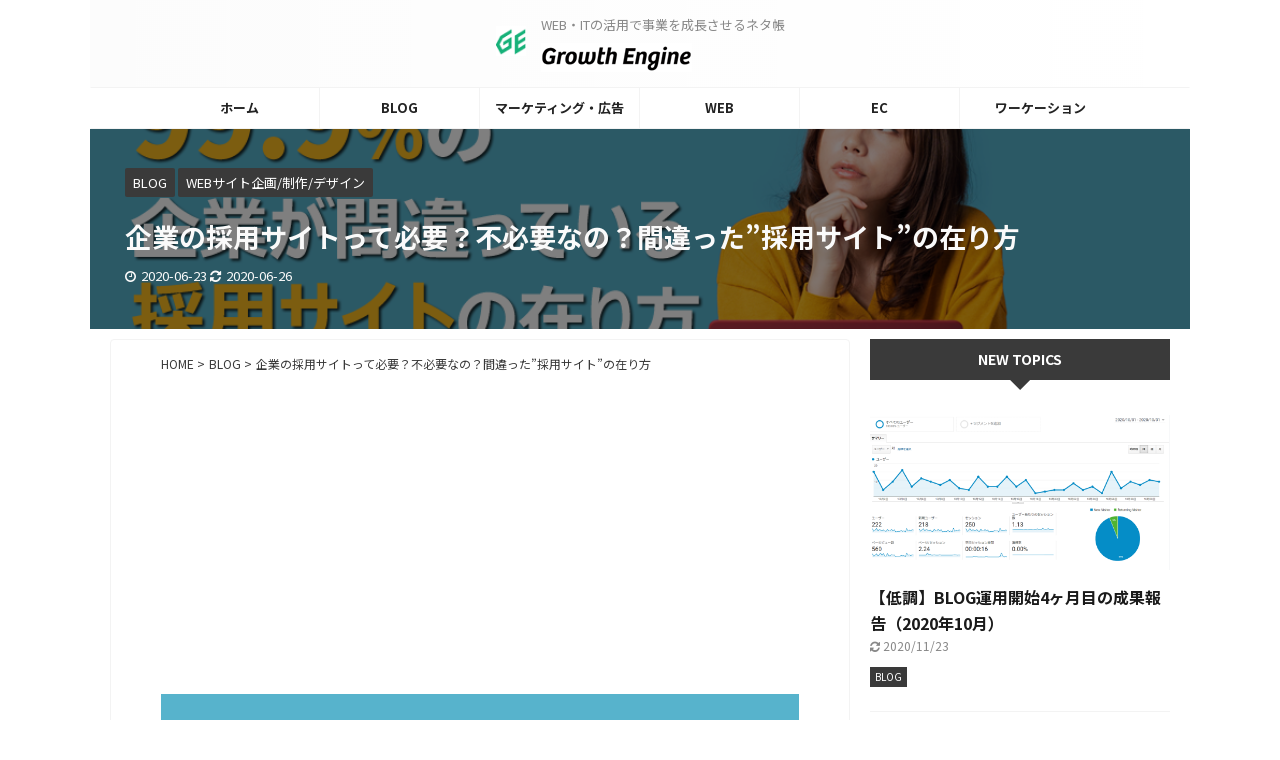

--- FILE ---
content_type: text/html; charset=UTF-8
request_url: https://kawaraya-web.com/recruit-web/
body_size: 19476
content:

<!DOCTYPE html>
<!--[if lt IE 7]>
<html class="ie6" lang="ja"> <![endif]-->
<!--[if IE 7]>
<html class="i7" lang="ja"> <![endif]-->
<!--[if IE 8]>
<html class="ie" lang="ja"> <![endif]-->
<!--[if gt IE 8]><!-->
<html lang="ja" class="s-navi-search-overlay header-bar-fixable toc-style-timeline-count">
	<!--<![endif]-->
	<head prefix="og: http://ogp.me/ns# fb: http://ogp.me/ns/fb# article: http://ogp.me/ns/article#">
		<meta charset="UTF-8" >
		<meta name="viewport" content="width=device-width,initial-scale=1.0,user-scalable=no,viewport-fit=cover">
		<meta name="format-detection" content="telephone=no" >

		
		<link rel="alternate" type="application/rss+xml" title="Growth Engine RSS Feed" href="https://kawaraya-web.com/feed/" />
		<link rel="pingback" href="https://kawaraya-web.com/xmlrpc.php" >
		<!--[if lt IE 9]>
		<script src="https://kawaraya-web.com/wp-content/themes/affinger5/js/html5shiv.js"></script>
		<![endif]-->
				<title>企業の採用サイトって必要？不必要なの？間違った”採用サイト”の在り方 - Growth Engine</title>
<link rel='dns-prefetch' href='//ajax.googleapis.com' />
<link rel='dns-prefetch' href='//www.googletagmanager.com' />
<link rel='dns-prefetch' href='//s.w.org' />
		<script type="text/javascript">
			window._wpemojiSettings = {"baseUrl":"https:\/\/s.w.org\/images\/core\/emoji\/12.0.0-1\/72x72\/","ext":".png","svgUrl":"https:\/\/s.w.org\/images\/core\/emoji\/12.0.0-1\/svg\/","svgExt":".svg","source":{"concatemoji":"https:\/\/kawaraya-web.com\/wp-includes\/js\/wp-emoji-release.min.js?ver=5.4.1"}};
			/*! This file is auto-generated */
			!function(e,a,t){var r,n,o,i,p=a.createElement("canvas"),s=p.getContext&&p.getContext("2d");function c(e,t){var a=String.fromCharCode;s.clearRect(0,0,p.width,p.height),s.fillText(a.apply(this,e),0,0);var r=p.toDataURL();return s.clearRect(0,0,p.width,p.height),s.fillText(a.apply(this,t),0,0),r===p.toDataURL()}function l(e){if(!s||!s.fillText)return!1;switch(s.textBaseline="top",s.font="600 32px Arial",e){case"flag":return!c([127987,65039,8205,9895,65039],[127987,65039,8203,9895,65039])&&(!c([55356,56826,55356,56819],[55356,56826,8203,55356,56819])&&!c([55356,57332,56128,56423,56128,56418,56128,56421,56128,56430,56128,56423,56128,56447],[55356,57332,8203,56128,56423,8203,56128,56418,8203,56128,56421,8203,56128,56430,8203,56128,56423,8203,56128,56447]));case"emoji":return!c([55357,56424,55356,57342,8205,55358,56605,8205,55357,56424,55356,57340],[55357,56424,55356,57342,8203,55358,56605,8203,55357,56424,55356,57340])}return!1}function d(e){var t=a.createElement("script");t.src=e,t.defer=t.type="text/javascript",a.getElementsByTagName("head")[0].appendChild(t)}for(i=Array("flag","emoji"),t.supports={everything:!0,everythingExceptFlag:!0},o=0;o<i.length;o++)t.supports[i[o]]=l(i[o]),t.supports.everything=t.supports.everything&&t.supports[i[o]],"flag"!==i[o]&&(t.supports.everythingExceptFlag=t.supports.everythingExceptFlag&&t.supports[i[o]]);t.supports.everythingExceptFlag=t.supports.everythingExceptFlag&&!t.supports.flag,t.DOMReady=!1,t.readyCallback=function(){t.DOMReady=!0},t.supports.everything||(n=function(){t.readyCallback()},a.addEventListener?(a.addEventListener("DOMContentLoaded",n,!1),e.addEventListener("load",n,!1)):(e.attachEvent("onload",n),a.attachEvent("onreadystatechange",function(){"complete"===a.readyState&&t.readyCallback()})),(r=t.source||{}).concatemoji?d(r.concatemoji):r.wpemoji&&r.twemoji&&(d(r.twemoji),d(r.wpemoji)))}(window,document,window._wpemojiSettings);
		</script>
		<style type="text/css">
img.wp-smiley,
img.emoji {
	display: inline !important;
	border: none !important;
	box-shadow: none !important;
	height: 1em !important;
	width: 1em !important;
	margin: 0 .07em !important;
	vertical-align: -0.1em !important;
	background: none !important;
	padding: 0 !important;
}
</style>
	<link rel='stylesheet' id='wp-block-library-css'  href='https://kawaraya-web.com/wp-includes/css/dist/block-library/style.min.css?ver=5.4.1' type='text/css' media='all' />
<link rel='stylesheet' id='liquid-block-speech-css'  href='https://kawaraya-web.com/wp-content/plugins/liquid-speech-balloon/css/block.css?ver=5.4.1' type='text/css' media='all' />
<link rel='stylesheet' id='normalize-css'  href='https://kawaraya-web.com/wp-content/themes/affinger5/css/normalize.css?ver=1.5.9' type='text/css' media='all' />
<link rel='stylesheet' id='font-awesome-css'  href='https://kawaraya-web.com/wp-content/themes/affinger5/css/fontawesome/css/font-awesome.min.css?ver=4.7.0' type='text/css' media='all' />
<link rel='stylesheet' id='font-awesome-animation-css'  href='https://kawaraya-web.com/wp-content/themes/affinger5/css/fontawesome/css/font-awesome-animation.min.css?ver=5.4.1' type='text/css' media='all' />
<link rel='stylesheet' id='st_svg-css'  href='https://kawaraya-web.com/wp-content/themes/affinger5/st_svg/style.css?ver=5.4.1' type='text/css' media='all' />
<link rel='stylesheet' id='slick-css'  href='https://kawaraya-web.com/wp-content/themes/affinger5/vendor/slick/slick.css?ver=1.8.0' type='text/css' media='all' />
<link rel='stylesheet' id='slick-theme-css'  href='https://kawaraya-web.com/wp-content/themes/affinger5/vendor/slick/slick-theme.css?ver=1.8.0' type='text/css' media='all' />
<link rel='stylesheet' id='fonts-googleapis-notosansjp-css'  href='//fonts.googleapis.com/css?family=Noto+Sans+JP%3A400%2C700&#038;display=swap&#038;subset=japanese&#038;ver=5.4.1' type='text/css' media='all' />
<link rel='stylesheet' id='fonts-googleapis-lato700-css'  href='//fonts.googleapis.com/css?family=Lato%3A700&#038;display=swap&#038;ver=5.4.1' type='text/css' media='all' />
<link rel='stylesheet' id='fonts-googleapis-custom-css'  href='https://fonts.googleapis.com/css2?family=Kosugi+Maru&#038;ver=5.4.1#038;display=swap' type='text/css' media='all' />
<link rel='stylesheet' id='style-css'  href='https://kawaraya-web.com/wp-content/themes/affinger5/style.css?ver=5.4.1' type='text/css' media='all' />
<link rel='stylesheet' id='child-style-css'  href='https://kawaraya-web.com/wp-content/themes/affinger5-child/style.css?ver=5.4.1' type='text/css' media='all' />
<link rel='stylesheet' id='single-css'  href='https://kawaraya-web.com/wp-content/themes/affinger5/st-rankcss.php' type='text/css' media='all' />
<link rel='stylesheet' id='st-themecss-css'  href='https://kawaraya-web.com/wp-content/themes/affinger5/st-themecss-loader.php?ver=5.4.1' type='text/css' media='all' />
<script type='text/javascript' src='//ajax.googleapis.com/ajax/libs/jquery/1.11.3/jquery.min.js?ver=1.11.3'></script>
<script type='text/javascript' src='https://kawaraya-web.com/wp-content/themes/affinger5/js/smoothscroll.js?ver=5.4.1'></script>
<script type='text/javascript' src='https://www.googletagmanager.com/gtag/js?id=UA-44461616-6' async></script>
<script type='text/javascript'>
window.dataLayer = window.dataLayer || [];function gtag(){dataLayer.push(arguments);}
gtag("js", new Date());
gtag("set", "developer_id.dZTNiMT", true);
gtag("config", "UA-44461616-6", {"anonymize_ip":true});
</script>
<link rel='https://api.w.org/' href='https://kawaraya-web.com/wp-json/' />
<link rel='shortlink' href='https://kawaraya-web.com/?p=219' />
<meta name="generator" content="Site Kit by Google 1.28.0" /><style type="text/css">.liquid-speech-balloon-00 .liquid-speech-balloon-avatar { background-image: url("https://kawaraya-web.com/wp-content/uploads/2020/06/001.png"); } .liquid-speech-balloon-01 .liquid-speech-balloon-avatar { background-image: url("https://kawaraya-web.com/wp-content/uploads/2020/06/h01.png"); } .liquid-speech-balloon-02 .liquid-speech-balloon-avatar { background-image: url("https://kawaraya-web.com/wp-content/uploads/2020/06/h02.png"); } .liquid-speech-balloon-03 .liquid-speech-balloon-avatar { background-image: url("https://kawaraya-web.com/wp-content/uploads/2020/07/004.png"); } .liquid-speech-balloon-04 .liquid-speech-balloon-avatar { background-image: url("https://kawaraya-web.com/wp-content/uploads/2020/07/005.png"); } .liquid-speech-balloon-05 .liquid-speech-balloon-avatar { background-image: url("https://kawaraya-web.com/wp-content/uploads/2020/07/006.png"); } .liquid-speech-balloon-06 .liquid-speech-balloon-avatar { background-image: url("https://kawaraya-web.com/wp-content/uploads/2020/07/recruit.png"); } .liquid-speech-balloon-07 .liquid-speech-balloon-avatar { background-image: url("https://kawaraya-web.com/wp-content/uploads/2020/06/h02.png"); } </style>
<style type="text/css">.liquid-speech-balloon-00 .liquid-speech-balloon-avatar::after { content: "KAWARAI"; } .liquid-speech-balloon-01 .liquid-speech-balloon-avatar::after { content: "採用担当"; } .liquid-speech-balloon-02 .liquid-speech-balloon-avatar::after { content: "上司"; } .liquid-speech-balloon-03 .liquid-speech-balloon-avatar::after { content: "デザイナー"; } .liquid-speech-balloon-04 .liquid-speech-balloon-avatar::after { content: "使えないディレクター"; } .liquid-speech-balloon-05 .liquid-speech-balloon-avatar::after { content: "デザイナー"; } .liquid-speech-balloon-06 .liquid-speech-balloon-avatar::after { content: "求職者"; } .liquid-speech-balloon-07 .liquid-speech-balloon-avatar::after { content: "お客さん"; } </style>
<meta name="robots" content="index, follow" />
<meta name="thumbnail" content="https://kawaraya-web.com/wp-content/uploads/2020/06/main_recruit.png">
<link rel="apple-touch-icon-precomposed" href="https://kawaraya-web.com/wp-content/uploads/2020/05/apple-icon.png" />
<link rel="canonical" href="https://kawaraya-web.com/recruit-web/" />
<style type="text/css" id="custom-background-css">
body.custom-background { background-color: #ffffff; }
</style>
	<script async src="//pagead2.googlesyndication.com/pagead/js/adsbygoogle.js"></script><script>(adsbygoogle = window.adsbygoogle || []).push({"google_ad_client":"ca-pub-0540113176999003","enable_page_level_ads":true,"tag_partner":"site_kit"});</script><link rel="icon" href="https://kawaraya-web.com/wp-content/uploads/2020/05/apple-icon-100x100.png" sizes="32x32" />
<link rel="icon" href="https://kawaraya-web.com/wp-content/uploads/2020/05/apple-icon.png" sizes="192x192" />
<link rel="apple-touch-icon" href="https://kawaraya-web.com/wp-content/uploads/2020/05/apple-icon.png" />
<meta name="msapplication-TileImage" content="https://kawaraya-web.com/wp-content/uploads/2020/05/apple-icon.png" />
			<script>
		(function (i, s, o, g, r, a, m) {
			i['GoogleAnalyticsObject'] = r;
			i[r] = i[r] || function () {
					(i[r].q = i[r].q || []).push(arguments)
				}, i[r].l = 1 * new Date();
			a = s.createElement(o),
				m = s.getElementsByTagName(o)[0];
			a.async = 1;
			a.src = g;
			m.parentNode.insertBefore(a, m)
		})(window, document, 'script', '//www.google-analytics.com/analytics.js', 'ga');

		ga('create', 'UA-44461616-6', 'auto');
		ga('send', 'pageview');

	</script>
				<!-- OGP -->
			<meta property="og:locale" content="ja_JP">
		<meta property="fb:app_id" content="1218793231808151">
					<meta property="article:publisher" content="https://www.facebook.com/kazuki.kawarai">
		
		<meta property="og:type" content="article">
		<meta property="og:title" content="企業の採用サイトって必要？不必要なの？間違った”採用サイト”の在り方">
		<meta property="og:url" content="https://kawaraya-web.com/recruit-web/">
		<meta property="og:description" content="「自分の会社を魅力的に表現する」ことに注力してしまうことは危険。今の時代の採用サイトの在り方についてお話しします。">
		<meta property="og:site_name" content="Growth Engine">
		<meta property="og:image" content="https://kawaraya-web.com/wp-content/uploads/2020/06/main_recruit.png">
	
						<meta name="twitter:card" content="summary_large_image">
				<meta name="twitter:site" content="@kawarayaaaaa">
		<meta name="twitter:title" content="企業の採用サイトって必要？不必要なの？間違った”採用サイト”の在り方">
		<meta name="twitter:description" content="「自分の会社を魅力的に表現する」ことに注力してしまうことは危険。今の時代の採用サイトの在り方についてお話しします。">
		<meta name="twitter:image" content="https://kawaraya-web.com/wp-content/uploads/2020/06/main_recruit.png">
		<!-- /OGP -->
		


	<script>
		jQuery(function(){
		jQuery('.entry-content a[href^=http]')
			.not('[href*="'+location.hostname+'"]')
			.attr({target:"_blank"})
		;})
	</script>

<script>
	jQuery(function(){
		jQuery('.st-btn-open').click(function(){
			jQuery(this).next('.st-slidebox').stop(true, true).slideToggle();
			jQuery(this).addClass('st-btn-open-click');
		});
	});
</script>

	<script>
		jQuery(function(){
		jQuery('.post h2 , .h2modoki').wrapInner('<span class="st-dash-design"></span>');
		}) 
	</script>
<script>
jQuery(function(){
  jQuery('#st-tab-menu li').on('click', function(){
    if(jQuery(this).not('active')){
      jQuery(this).addClass('active').siblings('li').removeClass('active');
      var index = jQuery('#st-tab-menu li').index(this);
      jQuery('#st-tab-box div').eq(index).addClass('active').siblings('div').removeClass('active');
    }
  });
});
</script>

<script>
	jQuery(function(){
		jQuery("#toc_container:not(:has(ul ul))").addClass("only-toc");
		jQuery(".st-ac-box ul:has(.cat-item)").each(function(){
			jQuery(this).addClass("st-ac-cat");
		});
	});
</script>

<script>
	jQuery(function(){
							jQuery( '.post h5:not(.st-css-no):not(.st-matome):not(.rankh5):not(.point):not(.st-cardbox-t):not(.popular-t):not(.kanren-t):not(.popular-t)' ).wrap( '<div class="st-h5husen-shadow"></div>' );
			jQuery( '.h5modoki' ).wrap( '<div class="st-h5husen-shadow"></div>' );
				jQuery('.st-star').parent('.rankh4').css('padding-bottom','5px'); // スターがある場合のランキング見出し調整
	});
</script>

	<script>
		(function (window, document, $, undefined) {
			'use strict';

			var largeScreen = window.matchMedia('screen and (min-width: 960px)');

			function resetStickyPosition() {
				$('.st-sticky, thead th, thead td').css('top', '');
			}

			function updateStickyPosition() {
				var $headerBar      = $('#s-navi dl.acordion');
				var headerBarHeight = $headerBar.height();
				var scrollTop       = $(window).scrollTop();

				$('.st-sticky, thead th, thead td').each(function (index, element) {
					var $element = $(element);
					var tagName  = $element.prop('nodeName');
					var elementTop;

					if (tagName === 'TH' || tagName === 'TD') {
						if ($element.closest('.scroll-box').length) {
							return;
						}

						elementTop = $element.parent('tr').offset().top;
					} else {
						elementTop = $element.offset().top;
					}

					if (scrollTop + headerBarHeight > elementTop) {
						if (parseInt($element.css('top'), 10) !== headerBarHeight) {
							$element.css('top', headerBarHeight);
						}
					} else {
						$element.css('top', '');
					}
				});
			}

			function resetContentPosition() {
				$('header').css('padding-top', '');
				$('#headbox-bg').css('margin-top', '');
			}

			function fixContentPosition() {
				var $headerBar = $('#s-navi dl.acordion');
				var height     = $headerBar.height();

				$headerBar.css('padding-top', height);
				$headerBar.css('margin-top', -height);
			}

			function onScroll() {
				updateStickyPosition();
			}

			function onLargeScreen() {
				$(window).off('scroll', onScroll);

				resetContentPosition();
				resetStickyPosition();
			}

			function onSmallScreen() {
				$(window).on('scroll', onScroll);

				fixContentPosition();
				updateStickyPosition();
			}

			function initialize() {
				largeScreen.addListener(function (mql) {
					if (mql.matches) {
						onLargeScreen();
					} else {
						onSmallScreen();
					}
				});

				if (largeScreen.matches) {
					onLargeScreen();
				} else {
					onSmallScreen();
				}
			}

			$(function () {
				initialize();
			});
		}(window, window.document, jQuery));

		$(function() { 
			$( window ).scroll( function () {
				if ( jQuery(this).scrollTop() > 100 ) {
					$('#s-navi dl.acordion').addClass('ac-shadow');
				} else {
					$('#s-navi dl.acordion').removeClass('ac-shadow');
				}
			});
		});
	</script>
			</head>
	<body class="post-template-default single single-post postid-219 single-format-standard custom-background not-front-page" >
					<div id="st-ami">
				<div id="wrapper" class="">
				<div id="wrapper-in">
					<header id="st-headwide">
						<div id="headbox-bg">
							<div id="headbox">

								<nav id="s-navi" class="pcnone" data-st-nav data-st-nav-type="fixed">
		<dl class="acordion is-active" data-st-nav-primary>
			<dt class="trigger">
				<p class="acordion_button"><span class="op op-menu has-text"><i class="fa st-svg-menu_thin"></i></span></p>

				
				
							<!-- 追加メニュー -->
							
							<!-- 追加メニュー2 -->
							
							</dt>

			<dd class="acordion_tree">
				<div class="acordion_tree_content">

					

												<div class="menu-%e3%83%a1%e3%83%8b%e3%83%a5%e3%83%bca-container"><ul id="menu-%e3%83%a1%e3%83%8b%e3%83%a5%e3%83%bca" class="menu"><li id="menu-item-351" class="menu-item menu-item-type-custom menu-item-object-custom menu-item-home menu-item-351"><a href="https://kawaraya-web.com"><span class="menu-item-label">ホーム</span></a></li>
<li id="menu-item-352" class="menu-item menu-item-type-taxonomy menu-item-object-category current-post-ancestor current-menu-parent current-post-parent menu-item-352"><a href="https://kawaraya-web.com/category/blog/"><span class="menu-item-label">BLOG</span></a></li>
<li id="menu-item-353" class="menu-item menu-item-type-taxonomy menu-item-object-category menu-item-353"><a href="https://kawaraya-web.com/category/marketing/"><span class="menu-item-label">マーケティング・広告</span></a></li>
<li id="menu-item-354" class="menu-item menu-item-type-taxonomy menu-item-object-category current-post-ancestor current-menu-parent current-post-parent menu-item-354"><a href="https://kawaraya-web.com/category/web/"><span class="menu-item-label">WEB</span></a></li>
<li id="menu-item-355" class="menu-item menu-item-type-taxonomy menu-item-object-category menu-item-355"><a href="https://kawaraya-web.com/category/ec/"><span class="menu-item-label">EC</span></a></li>
<li id="menu-item-356" class="menu-item menu-item-type-taxonomy menu-item-object-category menu-item-356"><a href="https://kawaraya-web.com/category/workation/"><span class="menu-item-label">ワーケーション</span></a></li>
</ul></div>						<div class="clear"></div>

					
				</div>
			</dd>

					</dl>

					</nav>

								<div id="header-l">
																			<div id="st-icon-logo">
																							<a href="https://kawaraya-web.com/"><img src="https://kawaraya-web.com/wp-content/uploads/2020/05/icon.png" ></a>
																					</div>
                    				
									<div id="st-text-logo">
										
            
			
				<!-- キャプション -->
				                
					              		 	 <p class="descr sitenametop">
               		     	WEB・ITの活用で事業を成長させるネタ帳               			 </p>
					                    
				                
				<!-- ロゴ又はブログ名 -->
				              		  <p class="sitename"><a href="https://kawaraya-web.com/">
                  		                        		  <img class="sitename-bottom" alt="Growth Engine" src="https://kawaraya-web.com/wp-content/uploads/2020/05/rogo_text.png" >
                   		               		  </a></p>
            					<!-- ロゴ又はブログ名ここまで -->

			    
		
    									</div>
								</div><!-- /#header-l -->

								<div id="header-r" class="smanone">
									<p class="head-telno"><a href="tel:03-6228-6456"><i class="fa fa-mobile"></i>&nbsp;03-6228-6456</a></p>

								</div><!-- /#header-r -->
							</div><!-- /#headbox-bg -->
						</div><!-- /#headbox clearfix -->

						
						
						
						
											
	<div id="gazou-wide">
							<div id="st-menubox">
			<div id="st-menuwide">
				<nav class="smanone clearfix"><ul id="menu-%e3%83%a1%e3%83%8b%e3%83%a5%e3%83%bca-1" class="menu"><li class="menu-item menu-item-type-custom menu-item-object-custom menu-item-home menu-item-351"><a href="https://kawaraya-web.com">ホーム</a></li>
<li class="menu-item menu-item-type-taxonomy menu-item-object-category current-post-ancestor current-menu-parent current-post-parent menu-item-352"><a href="https://kawaraya-web.com/category/blog/">BLOG</a></li>
<li class="menu-item menu-item-type-taxonomy menu-item-object-category menu-item-353"><a href="https://kawaraya-web.com/category/marketing/">マーケティング・広告</a></li>
<li class="menu-item menu-item-type-taxonomy menu-item-object-category current-post-ancestor current-menu-parent current-post-parent menu-item-354"><a href="https://kawaraya-web.com/category/web/">WEB</a></li>
<li class="menu-item menu-item-type-taxonomy menu-item-object-category menu-item-355"><a href="https://kawaraya-web.com/category/ec/">EC</a></li>
<li class="menu-item menu-item-type-taxonomy menu-item-object-category menu-item-356"><a href="https://kawaraya-web.com/category/workation/">ワーケーション</a></li>
</ul></nav>			</div>
		</div>
			
		
			</div>
					
					
					</header>

					

					<div id="content-w">

					
					
					
	
			<div id="st-header-post-under-box" class="st-header-post-data st-dark"
		     style="background:url(&quot;https://kawaraya-web.com/wp-content/uploads/2020/06/main_recruit.png&quot;);background-size:cover;background-position: center center;">
			<div class="st-content-width st-dark-cover">

									
					<p class="st-catgroup">
						<a href="https://kawaraya-web.com/category/blog/" title="View all posts in BLOG" rel="category tag"><span class="catname st-catid1">BLOG</span></a> <a href="https://kawaraya-web.com/category/web/" title="View all posts in WEBサイト企画/制作/デザイン" rel="category tag"><span class="catname st-catid5">WEBサイト企画/制作/デザイン</span></a>					</p>

				
				<p class="entry-title heder-post-data-title">企業の採用サイトって必要？不必要なの？間違った”採用サイト”の在り方</p>

				
	<div class="blogbox ">
		<p><span class="kdate">
												<i class="fa fa-clock-o"></i>2020-06-23								<i class="fa fa-refresh"></i><time class="updated" datetime="2020-06-26T14:04:48+0900">2020-06-26</time>
					</span></p>
	</div>
			</div>
		</div>
	

<div id="content" class="clearfix">
	<div id="contentInner">
		<main>
			<article>
				<div id="post-219" class="st-post post-219 post type-post status-publish format-standard has-post-thumbnail hentry category-blog category-web tag-8">

					
					
					
					<!--ぱんくず -->
											<div
							id="breadcrumb" class="st-post-data-breadcrumb">
							<ol itemscope itemtype="http://schema.org/BreadcrumbList">
								<li itemprop="itemListElement" itemscope itemtype="http://schema.org/ListItem">
									<a href="https://kawaraya-web.com" itemprop="item">
										<span itemprop="name">HOME</span>
									</a>
									&gt;
									<meta itemprop="position" content="1"/>
								</li>

								
																	<li itemprop="itemListElement" itemscope itemtype="http://schema.org/ListItem">
										<a href="https://kawaraya-web.com/category/blog/" itemprop="item">
											<span
												itemprop="name">BLOG</span>
										</a>
										&gt;
										<meta itemprop="position" content="2"/>
									</li>
																								</ol>

															<h1 class="entry-title st-css-no">企業の採用サイトって必要？不必要なの？間違った”採用サイト”の在り方</h1>
													</div>
										<!--/ ぱんくず -->

					<!--ループ開始 -->
										
											<div style="display:none;">
	<div class="blogbox ">
		<p><span class="kdate">
												<i class="fa fa-clock-o"></i>2020-06-23								<i class="fa fa-refresh"></i><time class="updated" datetime="2020-06-26T14:04:48+0900">2020-06-26</time>
					</span></p>
	</div>
</div>
					
					
					<div class="mainbox">
						<div id="nocopy" ><!-- コピー禁止エリアここから -->
							
																								
		<div id="st_custom_html_widget-4" class="widget_text st-widgets-box pc-widgets-top widget_st_custom_html_widget">
		
		<div class="textwidget custom-html-widget">
			<script async src="https://pagead2.googlesyndication.com/pagead/js/adsbygoogle.js"></script>
<!-- 【BLOG】記事下－レスポンシブ -->
<ins class="adsbygoogle"
     style="display:block"
     data-ad-client="ca-pub-0540113176999003"
     data-ad-slot="8313657681"
     data-ad-format="auto"
     data-full-width-responsive="true"></ins>
<script>
     (adsbygoogle = window.adsbygoogle || []).push({});
</script>		</div>

		</div>
																	
							<div class="entry-content">
								
<div class="wp-block-image"><figure class="aligncenter size-large"><img src="https://kawaraya-web.com/wp-content/uploads/2020/06/main_recruit.png" alt="99.9％の企業が間違っている採用サイトの在り方" class="wp-image-244" srcset="https://kawaraya-web.com/wp-content/uploads/2020/06/main_recruit.png 1024w, https://kawaraya-web.com/wp-content/uploads/2020/06/main_recruit-300x169.png 300w, https://kawaraya-web.com/wp-content/uploads/2020/06/main_recruit-768x432.png 768w" sizes="(max-width: 1024px) 100vw, 1024px" /></figure></div>



<p>2020年、大きく働き方を考えさせられる年になりました。</p>



<p>新型コロナウイルス感染症によって、在宅ワークやこれまでの就業規則の見直しを半強制的にすることになってくるとは去年は思ってもみなかったと思います。</p>



<p>時期としても大学生の就活生や企業の新入社員の受け入れ時期と重なったことから、採用の仕事をされている方の多くはかなり大変だったと容易に想像できます。</p>



<p class="has-text-color has-soft-red-color">そんな中、コロナ後の新卒採用、中途採用がどのように変化するのか？</p>



<p>採用担当者の方が気になっていることではないでしょうか。一部の専門家の中では<strong>「コロナの業績悪化で、再び就職氷河期の時代が来る」</strong>と言われています。</p>



<p class="has-background has-very-light-gray-background-color">参考：<a rel="noreferrer noopener" href="https://president.jp/articles/-/34792" target="_blank">採用のプロが大予測「コロナ不況で、再び就職氷河期がやってくるのか」</a>（PRESIDENT WOMAN）</p>



<p>ちょうど先日、エステティックサロンの採用サイトを公開したので、今回は採用サイトの必要性について話をしていきたいと思います。</p>



<h2>「採用サイトって必要なの？」</h2>



<p>Webの仕事してると経営者、人事・総務担当の方から<strong>「採用サイトって必要なの？」</strong>って聞かれます。</p>



<p>弊社でも企業の採用サイトを作ってるので、「今の時代、採用サイトは作っておいた方がいいですよ。」とプッシュして営業したいところですが、本音のところはそうでなかったりします。</p>



<div class="wp-block-liquid-speech-balloon liquid-speech-balloon-wrap liquid-speech-balloon-00"><div class="liquid-speech-balloon-avatar"></div><div class="liquid-speech-balloon-text"><p>採用サイトを作るだけで求人媒体を使わずに、直接エントリーが増えることを期待している方が多いのですが、99.9%の企業が作った「だけ」。これでは直接エントリーは増えません。</p><div class="liquid-speech-balloon-arrow"></div></div></div>



<p>実際はこれが本音です。</p>



<h3>なぜ直接エントリーが増えないのか？</h3>



<h4>そもそも自然検索からの流入ではエントリーは期待できない</h4>



<p>知名度のあるナショナルクライアントであれば、「会社名＋採用」の検索キーワードで集客できるかもしれませんが、中小企業ではまず会社名で調べられることはないのは明らかです。</p>



<p>また、「飲食 採用」というように、「業種＋採用」の検索キーワードなども検索回数があって上位表示できても月に1，2件あるか無いかです。</p>



<p>小規模事業者であればこれでいいのかもしれませんが、年間で数名～数十名必ず採用するような企業にとってはかなり少ないエントリー数になります。</p>



<p>個人が直接企業サイトからエントリーするというのは、少しばかり勇気がいる行為でもあるので、検索エンジンからの流入でエントリー者数を増やすことはそもそも期待しない方が良いと思います。</p>



<h2>では、なぜ採用サイトを作る企業が増えているのか？</h2>



<h3>”自分の会社”を自由に表現することができる。</h3>



<p>よく弊社に採用サイトの問い合わせがある時にお話を聞くのが…</p>



<div class="wp-block-liquid-speech-balloon liquid-speech-balloon-wrap liquid-speech-balloon-01"><div class="liquid-speech-balloon-avatar"></div><div class="liquid-speech-balloon-text"><p>求人媒体を辞めて、これからは自社の採用サイトだけで採用活動をしていきたいんです。</p><div class="liquid-speech-balloon-arrow"></div></div></div>



<p>この考え方は基本的には間違っています。</p>



<p>求人媒体を辞めてしまったら、そもそも自社を知ってもらうことができなくなるので、自社の採用サイトを見るきっかけが作れません。</p>



<p>採用媒体は自分たちで表現できるコンテンツが少ないため、それを補完する役割を自社の採用サイトに担ってもらうのが一<strong>般的に言われている役割</strong>です。</p>



<p>そのおかげで、会社の風土、働いている社員の様子、企業文化に共感してもらいやすくなるので、求人媒体からのエントリー数が増えることがあります。</p>



<h2>99.9%の企業が間違っている採用サイトの在り方</h2>



<p>多くの企業の採用サイトが情報をただただ一方通行にしているというのが、私自身の印象です。</p>



<p>こういうサイトを見ると、<strong>「サイトはかっこいいけど、もったいないなぁ～」</strong>って思ってしまいます。</p>



<p class="has-background has-very-pale-yellow-background-color">多くの採用担当者や経営者が採用サイトの制作で陥ってしまう間違いは、「自分の会社を魅力的に表現する」ことに注力してしまうことです。</p>



<h3>「ん？、、、さっき言ってることと矛盾してない？」</h3>



<p>と思われると思いますが、魅力的に表現することは必要です。</p>



<p>魅力的な社員を出し、会社の良さを「言わせた」インタビュー、ビジュアルが良い社員を使ってエモーショナルな写真を掲載して会社イメージを良くする。「他の会社とは違うよ」という印象を学生や転職者に感じてもらう。</p>



<p>多くのWEB制作会社や広告代理店は、こういう提案ばかりではないでしょうか。</p>



<p>実際問題、イメージばかりが先行している採用サイトってたくさんありますよね。</p>



<p>かっこいい先輩社員、かわいい先輩社員が満面の笑みで楽しく仕事をしている。。。。。</p>



<p>そういう採用サイトは凄く多いですよね。</p>



<p>私も予算が無くて、ただ採用サイトを作る時は、もう無難にそういうイメージで作っちゃうことも…。（たまにあります。。。ごめんなさい。。。）</p>



<h2>そもそもの目的は、「エントリー数を増やすこと？」だった？</h2>



<p class="has-background has-very-pale-yellow-background-color">「エントリー数が伸びている感じがする！」<br>「エントリー者からも採用サイトが魅力的だったと言われてるよ！」</p>



<p>と採用担当者の方から言われれることもありますが、「それは良かったですね～作った甲斐がありましたね！」ってその場で取り繕うこともある私ですが、心の中では「そこが目的だったっけ？」って呟いています。</p>



<p>腹黒い？すいません。。(笑)</p>



<h2>「人を採用すること」が一番の目的では？</h2>



<p>採用担当者もサラリーマンですので、やはり会社に結果を報告する必要があるわけです。</p>



<div class="wp-block-liquid-speech-balloon liquid-speech-balloon-wrap liquid-speech-balloon-01"><div class="liquid-speech-balloon-avatar"></div><div class="liquid-speech-balloon-text"><p>「昨年対比でエントリー数が二桁伸長になりました！」</p><div class="liquid-speech-balloon-arrow"></div></div></div>



<div class="wp-block-liquid-speech-balloon liquid-speech-balloon-wrap liquid-speech-balloon-02 liquid-speech-balloon-right"><div class="liquid-speech-balloon-avatar"></div><div class="liquid-speech-balloon-text"><p>「おぉ、それは凄いな！採用サイトを作った甲斐があったな。」</p><div class="liquid-speech-balloon-arrow"></div></div></div>



<div class="wp-block-liquid-speech-balloon liquid-speech-balloon-wrap liquid-speech-balloon-01"><div class="liquid-speech-balloon-avatar"></div><div class="liquid-speech-balloon-text"><p>「はい、来年はもっと採用サイトを活用してエントリー者が増えるように頑張ります！」</p><div class="liquid-speech-balloon-arrow"></div></div></div>



<p>よくあるのが、採用サイトの目的が「エントリー者数の増加」に設定されることが多いです。</p>



<p class="has-background has-very-pale-yellow-background-color">ただよく考えてみてください。採用担当者の方の仕事は、<strong>「人を採用する」</strong>ことですよね。</p>



<h3>「エントリー者数が増えるのは悪いことではないのでは？」</h3>



<p>確かにエントリー者数が増えることは悪くはないと思います。</p>



<p class="has-text-color has-soft-red-color">それは希望としている人材がエントリーしてくれていることが前提です。</p>



<p class="has-background has-very-pale-yellow-background-color">「このスキルだとそもそも難しい。」「志望動機がよく分からない。」という風に、エントリー者数が多くて、選考書類に目を通したり、選考の面接、連絡のやり取りなどに多くの時間を費やしてしまうことになったりしていませんでしょうか？</p>



<p>そうなると、仕事の効率や精度が落ちて、本当に必要なエントリー者とのコンタクトが希薄になってしまって内定を出したのに断られてしまうとなっては、本末転倒だと私は思います。</p>



<h3>最初はエントリー者を増やしたいから対象範囲を広げてしまうのは御法度</h3>



<p>私は、採用する側でもあるのですが、求人媒体から応募が少ない時に、応募を増やすために採用条件や必要なスキルの幅を少し緩めたところ、通常の倍の応募があった経験があります。</p>



<p>そこで分かったのが、その応募者の8割近くが書類選考で落とすレベルのスキルの持ち主でした。書類を見る時間、応募者に連絡する時間が落とした人にもかかるわけです。</p>



<p>その時間が応募者にとっても採用する側にとっても無駄であるということに気づいてからは、本当に採用できる人材の条件を明確に示すことだけに注力した採用活動を心掛けました。</p>



<h2>採用サイトで大事な考えは、「採用」から逆算する</h2>



<p>企業のイメージを伝えるという意味では、コーポレートサイトで十分だと思います。</p>



<p>それよりも自社がどのような人材が必要か？を考え、それに同調する求職者のエントリーを募ることを自社の採用サイトで実現した方がより効果的であると考えます。</p>



<p>つまりは、採用方法のユニーク化を図りコンテンツを作るのが、今の時代の新しい採用方法で、最近ではとってもユニークな採用活動をされる企業が増えてきました。実態ありきで、自分たちが本当に求める人物像からのエントリーを待つのではなく、自分たちが求めるスキルや経験、人物像をどういう方法で採用するのか？を逆算して考えた採用サイト作りが必要であると言えます。</p>



<p>そんな中でユニークな採用方法をしている企業の一部をご紹介します。</p>



<h3>インフルエンサー採用（OWNDAYS）</h3>



<div class="wp-block-image"><figure class="aligncenter size-large"><img src="https://kawaraya-web.com/wp-content/uploads/2020/06/recruit-1024x490.png" alt="" class="wp-image-238" srcset="https://kawaraya-web.com/wp-content/uploads/2020/06/recruit-1024x490.png 1024w, https://kawaraya-web.com/wp-content/uploads/2020/06/recruit-300x143.png 300w, https://kawaraya-web.com/wp-content/uploads/2020/06/recruit-768x367.png 768w, https://kawaraya-web.com/wp-content/uploads/2020/06/recruit-1536x735.png 1536w, https://kawaraya-web.com/wp-content/uploads/2020/06/recruit.png 1903w" sizes="(max-width: 1024px) 100vw, 1024px" /><figcaption><a href="https://www.odsaiyou.com/influencer/" target="_blank" rel="noreferrer noopener">https://www.odsaiyou.com/influencer/</a></figcaption></figure></div>



<p>SNSのフォロワー数が10,000人以上の方限定の採用枠を設置。投稿内容も含め確認して、履歴書や面接だけではわからないインフルエンサーとしてのSNS発信力やセンスを持った求職者を採用するのが目的で行っているようです。</p>



<h3>野球採用（株式会社サンチャレンジ）</h3>



<div class="wp-block-image"><figure class="aligncenter size-large"><img src="https://kawaraya-web.com/wp-content/uploads/2020/06/recruit02-1-1024x490.png" alt="" class="wp-image-240" srcset="https://kawaraya-web.com/wp-content/uploads/2020/06/recruit02-1-1024x490.png 1024w, https://kawaraya-web.com/wp-content/uploads/2020/06/recruit02-1-300x143.png 300w, https://kawaraya-web.com/wp-content/uploads/2020/06/recruit02-1-768x367.png 768w, https://kawaraya-web.com/wp-content/uploads/2020/06/recruit02-1-1536x735.png 1536w, https://kawaraya-web.com/wp-content/uploads/2020/06/recruit02-1.png 1903w" sizes="(max-width: 1024px) 100vw, 1024px" /><figcaption><a rel="noreferrer noopener" href="http://www.sun-cha.jp/yakyu/" target="_blank">http://www.sun-cha.jp/yakyu/</a></figcaption></figure></div>



<p>野球をやっていたこともあり、これは面白いなとは思ったユニークな採用方法です。野球という共通の趣味を持った人を集めてチームワークを重視した企業文化を作りたいという目的で行っているようです。</p>



<h2>個性ある採用活動が、企業のブランディングに繋がる？</h2>



<p>ほんの一部ですが、企業のユニーク採用を紹介しましたが、他にもユニークな採用活動をしている会社がありますので、ご自身で調べてみてください。じゃんけん採用、副業採用、U29採用とか、色々な角度で採用活動をしている企業がいます。</p>



<p>1000社に1社くらいの感覚ですが…ここ数年、たくさんの個性的な採用活動をしている企業が増えています。</p>



<p>個性的であればあるほど話題性にはなります。それ話題になって面白さが先行してメディアに取り上げられれば、広告費も浮くというわけです。企業のイメージ戦略、およびブランディングにもユニークな採用活動も繋がりそうです。</p>



<p>こういった個性的な表現は採用媒体では難しいので、自社の採用サイトで行っていくことが今後の採用サイトのトレンドの一つになっていくと思います。</p>



<p>自分たちが採用したい人物像を明確に細分化したうえで、プロモーション活動を行うことができれば、自社の採用サイトおよびインターネット上で自力で採用活動ができてくるわけです。</p>



<p>採用媒体を使うことなく、採用していくことを目指したいのであれば、まずは自分たちが本当に採用したい人物像を思い浮かべて、ユニークな採用活動をしていくのもいかがでしょうか。</p>



<p>そのうえで、その活動を表現する採用サイトを作成してみるのも、これからは必要になってくるかもしれません。</p>
							</div>
						</div><!-- コピー禁止エリアここまで -->

												
					<div class="adbox">
				
									
		
		
		<div class="textwidget custom-html-widget">
			<script async src="https://pagead2.googlesyndication.com/pagead/js/adsbygoogle.js"></script>
<!-- 【BLOG】スクエアタイプ -->
<ins class="adsbygoogle"
     style="display:block"
     data-ad-client="ca-pub-0540113176999003"
     data-ad-slot="4047109612"
     data-ad-format="auto"
     data-full-width-responsive="true"></ins>
<script>
     (adsbygoogle = window.adsbygoogle || []).push({});
</script>		</div>

		
							        
	
									<div style="padding-top:10px;">
						
		        
	
					</div>
							</div>
			

						
					</div><!-- .mainboxここまで -->

																
					
					
			<div class="st-copyurl-btn">
			<a href="#" rel="nofollow" data-st-copy-text="企業の採用サイトって必要？不必要なの？間違った”採用サイト”の在り方 / https://kawaraya-web.com/recruit-web/"><i class="fa fa-clipboard"></i>この記事タイトルとURLをコピー</a>
		</div>
	
	<div class="sns ">
	<ul class="clearfix">
					<!--ツイートボタン-->
			<li class="twitter"> 
			<a rel="nofollow" onclick="window.open('//twitter.com/intent/tweet?url=https%3A%2F%2Fkawaraya-web.com%2Frecruit-web%2F&text=%E4%BC%81%E6%A5%AD%E3%81%AE%E6%8E%A1%E7%94%A8%E3%82%B5%E3%82%A4%E3%83%88%E3%81%A3%E3%81%A6%E5%BF%85%E8%A6%81%EF%BC%9F%E4%B8%8D%E5%BF%85%E8%A6%81%E3%81%AA%E3%81%AE%EF%BC%9F%E9%96%93%E9%81%95%E3%81%A3%E3%81%9F%E2%80%9D%E6%8E%A1%E7%94%A8%E3%82%B5%E3%82%A4%E3%83%88%E2%80%9D%E3%81%AE%E5%9C%A8%E3%82%8A%E6%96%B9&via=kawarayaaaaa&tw_p=tweetbutton', '', 'width=500,height=450'); return false;"><i class="fa fa-twitter"></i><span class="snstext " >Twitter</span></a>
			</li>
		
					<!--シェアボタン-->      
			<li class="facebook">
			<a href="//www.facebook.com/sharer.php?src=bm&u=https%3A%2F%2Fkawaraya-web.com%2Frecruit-web%2F&t=%E4%BC%81%E6%A5%AD%E3%81%AE%E6%8E%A1%E7%94%A8%E3%82%B5%E3%82%A4%E3%83%88%E3%81%A3%E3%81%A6%E5%BF%85%E8%A6%81%EF%BC%9F%E4%B8%8D%E5%BF%85%E8%A6%81%E3%81%AA%E3%81%AE%EF%BC%9F%E9%96%93%E9%81%95%E3%81%A3%E3%81%9F%E2%80%9D%E6%8E%A1%E7%94%A8%E3%82%B5%E3%82%A4%E3%83%88%E2%80%9D%E3%81%AE%E5%9C%A8%E3%82%8A%E6%96%B9" target="_blank" rel="nofollow noopener"><i class="fa fa-facebook"></i><span class="snstext " >Share</span>
			</a>
			</li>
		
					<!--ポケットボタン-->      
			<li class="pocket">
			<a rel="nofollow" onclick="window.open('//getpocket.com/edit?url=https%3A%2F%2Fkawaraya-web.com%2Frecruit-web%2F&title=%E4%BC%81%E6%A5%AD%E3%81%AE%E6%8E%A1%E7%94%A8%E3%82%B5%E3%82%A4%E3%83%88%E3%81%A3%E3%81%A6%E5%BF%85%E8%A6%81%EF%BC%9F%E4%B8%8D%E5%BF%85%E8%A6%81%E3%81%AA%E3%81%AE%EF%BC%9F%E9%96%93%E9%81%95%E3%81%A3%E3%81%9F%E2%80%9D%E6%8E%A1%E7%94%A8%E3%82%B5%E3%82%A4%E3%83%88%E2%80%9D%E3%81%AE%E5%9C%A8%E3%82%8A%E6%96%B9', '', 'width=500,height=350'); return false;"><i class="fa fa-get-pocket"></i><span class="snstext " >Pocket</span></a></li>
		
					<!--はてブボタン-->
			<li class="hatebu">       
				<a href="//b.hatena.ne.jp/entry/https://kawaraya-web.com/recruit-web/" class="hatena-bookmark-button" data-hatena-bookmark-layout="simple" title="企業の採用サイトって必要？不必要なの？間違った”採用サイト”の在り方" rel="nofollow"><i class="fa st-svg-hateb"></i><span class="snstext " >Hatena</span>
				</a><script type="text/javascript" src="//b.st-hatena.com/js/bookmark_button.js" charset="utf-8" async="async"></script>

			</li>
		
					<!--LINEボタン-->   
			<li class="line">
			<a href="//line.me/R/msg/text/?%E4%BC%81%E6%A5%AD%E3%81%AE%E6%8E%A1%E7%94%A8%E3%82%B5%E3%82%A4%E3%83%88%E3%81%A3%E3%81%A6%E5%BF%85%E8%A6%81%EF%BC%9F%E4%B8%8D%E5%BF%85%E8%A6%81%E3%81%AA%E3%81%AE%EF%BC%9F%E9%96%93%E9%81%95%E3%81%A3%E3%81%9F%E2%80%9D%E6%8E%A1%E7%94%A8%E3%82%B5%E3%82%A4%E3%83%88%E2%80%9D%E3%81%AE%E5%9C%A8%E3%82%8A%E6%96%B9%0Ahttps%3A%2F%2Fkawaraya-web.com%2Frecruit-web%2F" target="_blank" rel="nofollow noopener"><i class="fa fa-comment" aria-hidden="true"></i><span class="snstext" >LINE</span></a>
			</li> 
		
					<!--URLコピーボタン-->
			<li class="share-copy">
			<a href="#" rel="nofollow" data-st-copy-text="企業の採用サイトって必要？不必要なの？間違った”採用サイト”の在り方 / https://kawaraya-web.com/recruit-web/"><i class="fa fa-clipboard"></i><span class="snstext" >コピーする</span></a>
			</li>
		
	</ul>

	</div> 

						<div class="st-author-box">
	<ul id="st-tab-menu">
		<li class="active"><i class="fa fa-user st-css-no" aria-hidden="true"></i>この記事を書いた人</li>
					<li><i class="fa fa-file-text" aria-hidden="true"></i>最新記事</li>
			</ul>

	<div id="st-tab-box" class="clearfix">
		<div class="active">
			<dl>
			<dt>
				<img alt='' src='https://secure.gravatar.com/avatar/b30cd5ca84fe669ae49f66b049528a21?s=80&#038;d=mm&#038;r=g' srcset='https://secure.gravatar.com/avatar/b30cd5ca84fe669ae49f66b049528a21?s=160&#038;d=mm&#038;r=g 2x' class='avatar avatar-80 photo' height='80' width='80' />			</dt>
			<dd>
				<p class="st-author-nickname">KAWARAI KAZUKI</p>
				<p class="st-author-description">株式会社ブラーヴォ COO

2006年法政大学 工学部卒業後、上場企業のWebマーケティング事業部の立上げに関わり、ディレクター・コンサルティング業務に従事。

2015年株式会社ブラーヴォを設立し、360日働き続けた結果、1期目は年商3,800万円。2020年9月で6期目。これまで100社近い企業のWeb活用を支援。脱サラしての経験とかも少しアウトプットしていきます。

現在、新しいワークスタイルを提唱していくビジネスを検討中。日々悩み中。悩んでることが楽しかったりする。</p>
				<p class="st-author-sns">
											<a rel="nofollow" class="st-author-twitter" href="https://twitter.com/kawarayaaaaa"><i class="fa fa-twitter-square" aria-hidden="true"></i></a>
																<a rel="nofollow" class="st-author-facebook" href="https://www.facebook.com/"><i class="fa fa-facebook-square" aria-hidden="true"></i></a>
																<a rel="nofollow" class="st-author-instagram" href="https://www.instagram.com/kazuki_kawarai/?hl=ja"><i class="fa fa-instagram" aria-hidden="true"></i></a>
																					<a rel="nofollow" class="st-author-homepage" href="https://kawaraya-web.com"><i class="fa fa-home" aria-hidden="true"></i></a>
									</p>
			</dd>
			</dl>
		</div>

					<div>
															<p class="st-author-date">2020/11/14</p><p class="st-author-post"><a href="https://kawaraya-web.com/202010-report/">【低調】BLOG運用開始4ヶ月目の成果報告（2020年10月）</a></p>
											<p class="st-author-date">2020/10/18</p><p class="st-author-post"><a href="https://kawaraya-web.com/ad-report/">【比較】リスティング広告レポートの自動化ツールの特徴と機能</a></p>
											<p class="st-author-date">2020/10/10</p><p class="st-author-post"><a href="https://kawaraya-web.com/202009-report/">【低調】BLOG運用開始3ヶ月目の成果報告（2020年9月）</a></p>
																		<p class="st-author-archive"><a rel="nofollow" href="https://kawaraya-web.com/author/kawarai_admin/"><i class="fa fa-angle-double-right" aria-hidden="true"></i>KAWARAI KAZUKIの記事をもっと見る</a></p>
			</div>
			</div>
</div>
					
											<p class="tagst">
							<i class="fa fa-folder-open-o" aria-hidden="true"></i>-<a href="https://kawaraya-web.com/category/blog/" rel="category tag">BLOG</a>, <a href="https://kawaraya-web.com/category/web/" rel="category tag">WEBサイト企画/制作/デザイン</a><br/>
							<i class="fa fa-tags"></i>-<a href="https://kawaraya-web.com/tag/%e6%8e%a1%e7%94%a8%e3%82%b5%e3%82%a4%e3%83%88/" rel="tag">採用サイト</a>						</p>
					
					<aside>
						<p class="author" style="display:none;"><a href="https://kawaraya-web.com/author/kawarai_admin/" title="KAWARAI KAZUKI" class="vcard author"><span class="fn">author</span></a></p>
																		<!--ループ終了-->

																					<hr class="hrcss" />

<div id="comments">
     	<div id="respond" class="comment-respond">
		<h3 id="reply-title" class="comment-reply-title">comment <small><a rel="nofollow" id="cancel-comment-reply-link" href="/recruit-web/#respond" style="display:none;">コメントをキャンセル</a></small></h3><form action="https://kawaraya-web.com/wp-comments-post.php" method="post" id="commentform" class="comment-form"><p class="comment-notes"><span id="email-notes">メールアドレスが公開されることはありません。</span> <span class="required">*</span> が付いている欄は必須項目です</p><p class="comment-form-comment"><label for="comment">コメント</label> <textarea id="comment" name="comment" cols="45" rows="8" maxlength="65525" required="required"></textarea></p><p class="comment-form-author"><label for="author">名前 <span class="required">*</span></label> <input id="author" name="author" type="text" value="" size="30" maxlength="245" required='required' /></p>
<p class="comment-form-email"><label for="email">メール <span class="required">*</span></label> <input id="email" name="email" type="text" value="" size="30" maxlength="100" aria-describedby="email-notes" required='required' /></p>
<p class="comment-form-url"><label for="url">サイト</label> <input id="url" name="url" type="text" value="" size="30" maxlength="200" /></p>
<p class="comment-form-cookies-consent"><input id="wp-comment-cookies-consent" name="wp-comment-cookies-consent" type="checkbox" value="yes" /> <label for="wp-comment-cookies-consent">次回のコメントで使用するためブラウザーに自分の名前、メールアドレス、サイトを保存する。</label></p>
<p class="form-submit"><input name="submit" type="submit" id="submit" class="submit" value="送信" /> <input type='hidden' name='comment_post_ID' value='219' id='comment_post_ID' />
<input type='hidden' name='comment_parent' id='comment_parent' value='0' />
</p><input type="hidden" id="ak_js" name="ak_js" value="218"/><textarea name="ak_hp_textarea" cols="45" rows="8" maxlength="100" style="display: none !important;"></textarea></form>	</div><!-- #respond -->
	</div>


<!-- END singer -->
													
						<!--関連記事-->
						
	
	<h4 class="point"><span class="point-in">関連記事</span></h4>

	
<div class="kanren" data-st-load-more-content
     data-st-load-more-id="250fdbbe-f81c-4ab5-b46f-cd23ae0dbd71">
						
			<dl class="clearfix">
				<dt><a href="https://kawaraya-web.com/covid2nd/">
						
															<img width="1024" height="576" src="https://kawaraya-web.com/wp-content/uploads/2020/05/covid2nd.png" class="attachment-full size-full wp-post-image" alt="新型感染症の再来" srcset="https://kawaraya-web.com/wp-content/uploads/2020/05/covid2nd.png 1024w, https://kawaraya-web.com/wp-content/uploads/2020/05/covid2nd-300x169.png 300w, https://kawaraya-web.com/wp-content/uploads/2020/05/covid2nd-768x432.png 768w" sizes="(max-width: 1024px) 100vw, 1024px" />							
											</a></dt>
				<dd>
					
					<h5 class="kanren-t">
						<a href="https://kawaraya-web.com/covid2nd/">【忘備録】新型感染症の再来は？コロナの緊急事態宣言時の経済への影響は覚えておこう。</a>
					</h5>

						<div class="st-excerpt smanone">
		<p>新型コロナウイルス感染症による「コロナショック」が、どのように経済に影響をもたらしたのか？次の新型感染症の再来時のための忘備録。</p>
	</div>
					<div class="st-catgroup-under">
	
	<p class="st-catgroup itiran-category">
		<a href="https://kawaraya-web.com/category/blog/" title="View all posts in BLOG" rel="category tag"><span class="catname st-catid1">BLOG</span></a>	</p>
</div>				</dd>
			</dl>
					
			<dl class="clearfix">
				<dt><a href="https://kawaraya-web.com/after-covid19-hotel/">
						
															<img width="1024" height="576" src="https://kawaraya-web.com/wp-content/uploads/2020/05/image_hotel.jpg" class="attachment-full size-full wp-post-image" alt="コロナ後のホテル業界" srcset="https://kawaraya-web.com/wp-content/uploads/2020/05/image_hotel.jpg 1024w, https://kawaraya-web.com/wp-content/uploads/2020/05/image_hotel-300x169.jpg 300w, https://kawaraya-web.com/wp-content/uploads/2020/05/image_hotel-768x432.jpg 768w" sizes="(max-width: 1024px) 100vw, 1024px" />							
											</a></dt>
				<dd>
					
					<h5 class="kanren-t">
						<a href="https://kawaraya-web.com/after-covid19-hotel/">『宿泊業（ホテル・旅館）』のコロナショック後の対策・新しい取り組み事例</a>
					</h5>

						<div class="st-excerpt smanone">
		<p>宿泊業（ホテル・旅館）のコロナショック後の対策・新しい取り組みなどをまとめてみました。</p>
	</div>
					<div class="st-catgroup-under">
	
	<p class="st-catgroup itiran-category">
		<a href="https://kawaraya-web.com/category/blog/" title="View all posts in BLOG" rel="category tag"><span class="catname st-catid1">BLOG</span></a>	</p>
</div>				</dd>
			</dl>
					
			<dl class="clearfix">
				<dt><a href="https://kawaraya-web.com/start/">
						
															<img width="1200" height="675" src="https://kawaraya-web.com/wp-content/uploads/2020/05/main_blog.png" class="attachment-full size-full wp-post-image" alt="ハジマリ" srcset="https://kawaraya-web.com/wp-content/uploads/2020/05/main_blog.png 1200w, https://kawaraya-web.com/wp-content/uploads/2020/05/main_blog-300x169.png 300w, https://kawaraya-web.com/wp-content/uploads/2020/05/main_blog-1024x576.png 1024w, https://kawaraya-web.com/wp-content/uploads/2020/05/main_blog-768x432.png 768w" sizes="(max-width: 1200px) 100vw, 1200px" />							
											</a></dt>
				<dd>
					
					<h5 class="kanren-t">
						<a href="https://kawaraya-web.com/start/">ハジマリ</a>
					</h5>

						<div class="st-excerpt smanone">
		<p>とりあえず自己紹介してみました。</p>
	</div>
					<div class="st-catgroup-under">
	
	<p class="st-catgroup itiran-category">
		<a href="https://kawaraya-web.com/category/blog/" title="View all posts in BLOG" rel="category tag"><span class="catname st-catid1">BLOG</span></a>	</p>
</div>				</dd>
			</dl>
					
			<dl class="clearfix">
				<dt><a href="https://kawaraya-web.com/covid19-start/">
						
															<img width="1024" height="576" src="https://kawaraya-web.com/wp-content/uploads/2020/05/main200521.png" class="attachment-full size-full wp-post-image" alt="コロナの自粛期間中に始めたこと、辞めたこと" srcset="https://kawaraya-web.com/wp-content/uploads/2020/05/main200521.png 1024w, https://kawaraya-web.com/wp-content/uploads/2020/05/main200521-300x169.png 300w, https://kawaraya-web.com/wp-content/uploads/2020/05/main200521-768x432.png 768w" sizes="(max-width: 1024px) 100vw, 1024px" />							
											</a></dt>
				<dd>
					
					<h5 class="kanren-t">
						<a href="https://kawaraya-web.com/covid19-start/">コロナの自粛期間中に始めたこと、辞めたこと</a>
					</h5>

						<div class="st-excerpt smanone">
		<p>コロナの自粛期間中に始めて良かったことや、辞めたことをご紹介します。</p>
	</div>
					<div class="st-catgroup-under">
	
	<p class="st-catgroup itiran-category">
		<a href="https://kawaraya-web.com/category/blog/" title="View all posts in BLOG" rel="category tag"><span class="catname st-catid1">BLOG</span></a>	</p>
</div>				</dd>
			</dl>
					
			<dl class="clearfix">
				<dt><a href="https://kawaraya-web.com/202007-report/">
						
															<img width="1024" height="576" src="https://kawaraya-web.com/wp-content/uploads/2020/08/main_200806.jpg" class="attachment-full size-full wp-post-image" alt="2020年7月度のBLOG成果のご報告" srcset="https://kawaraya-web.com/wp-content/uploads/2020/08/main_200806.jpg 1024w, https://kawaraya-web.com/wp-content/uploads/2020/08/main_200806-300x169.jpg 300w, https://kawaraya-web.com/wp-content/uploads/2020/08/main_200806-768x432.jpg 768w" sizes="(max-width: 1024px) 100vw, 1024px" />							
											</a></dt>
				<dd>
					
					<h5 class="kanren-t">
						<a href="https://kawaraya-web.com/202007-report/">【失笑】BLOG運用開始した初月の成果報告（2020年7月）</a>
					</h5>

						<div class="st-excerpt smanone">
		<p>WEBマーケティングのプロがBLOGを初めて見た結果を赤裸々に公表します。失笑必至！</p>
	</div>
					<div class="st-catgroup-under">
	
	<p class="st-catgroup itiran-category">
		<a href="https://kawaraya-web.com/category/blog/" title="View all posts in BLOG" rel="category tag"><span class="catname st-catid1">BLOG</span></a>	</p>
</div>				</dd>
			</dl>
					</div>


						<!--ページナビ-->
						<div class="p-navi clearfix">
							<dl>
																									<dt>PREV</dt>
									<dd>
										<a href="https://kawaraya-web.com/recruit-hunting/">Webプロデューサー、ディレクターの転職活動は、狙った企業へ「一点突破」せよ</a>
									</dd>
								
																									<dt>NEXT</dt>
									<dd>
										<a href="https://kawaraya-web.com/200623blog/">「変化して、進化する」</a>
									</dd>
															</dl>
						</div>
					</aside>

				</div>
				<!--/post-->
			</article>
		</main>
	</div>
	<!-- /#contentInner -->
	<div id="side">
	<aside>

		
					<h4 class="menu_underh2">NEW TOPICS</h4><div class="kanren ">
										<dl class="clearfix">
				<dt><a href="https://kawaraya-web.com/202010-report/">
													<img width="1024" height="576" src="https://kawaraya-web.com/wp-content/uploads/2020/11/202010main.png" class="attachment-full size-full wp-post-image" alt="2020年10月の実績" srcset="https://kawaraya-web.com/wp-content/uploads/2020/11/202010main.png 1024w, https://kawaraya-web.com/wp-content/uploads/2020/11/202010main-300x169.png 300w, https://kawaraya-web.com/wp-content/uploads/2020/11/202010main-768x432.png 768w" sizes="(max-width: 1024px) 100vw, 1024px" />											</a></dt>
				<dd>
										<h5 class="kanren-t"><a href="https://kawaraya-web.com/202010-report/">【低調】BLOG運用開始4ヶ月目の成果報告（2020年10月）</a></h5>
						<div class="blog_info">
		<p>
							<i class="fa fa-refresh"></i>2020/11/23					</p>
	</div>
										<div class="st-catgroup-under">
	
	<p class="st-catgroup itiran-category">
		<a href="https://kawaraya-web.com/category/blog/" title="View all posts in BLOG" rel="category tag"><span class="catname st-catid1">BLOG</span></a>	</p>
</div>				</dd>
			</dl>
								<dl class="clearfix">
				<dt><a href="https://kawaraya-web.com/ad-report/">
													<img width="1024" height="576" src="https://kawaraya-web.com/wp-content/uploads/2020/10/ads_main.png" class="attachment-full size-full wp-post-image" alt="リスティング広告のレポート自動化ツール" srcset="https://kawaraya-web.com/wp-content/uploads/2020/10/ads_main.png 1024w, https://kawaraya-web.com/wp-content/uploads/2020/10/ads_main-300x169.png 300w, https://kawaraya-web.com/wp-content/uploads/2020/10/ads_main-768x432.png 768w" sizes="(max-width: 1024px) 100vw, 1024px" />											</a></dt>
				<dd>
										<h5 class="kanren-t"><a href="https://kawaraya-web.com/ad-report/">【比較】リスティング広告レポートの自動化ツールの特徴と機能</a></h5>
						<div class="blog_info">
		<p>
							<i class="fa fa-clock-o"></i>2020/10/18					</p>
	</div>
										<div class="st-catgroup-under">
	
	<p class="st-catgroup itiran-category">
		<a href="https://kawaraya-web.com/category/marketing/" title="View all posts in マーケティング/広告" rel="category tag"><span class="catname st-catid4">マーケティング/広告</span></a>	</p>
</div>				</dd>
			</dl>
								<dl class="clearfix">
				<dt><a href="https://kawaraya-web.com/202009-report/">
													<img width="1024" height="576" src="https://kawaraya-web.com/wp-content/uploads/2020/10/202010kekka.png" class="attachment-full size-full wp-post-image" alt="2020年9月の実績" srcset="https://kawaraya-web.com/wp-content/uploads/2020/10/202010kekka.png 1024w, https://kawaraya-web.com/wp-content/uploads/2020/10/202010kekka-300x169.png 300w, https://kawaraya-web.com/wp-content/uploads/2020/10/202010kekka-768x432.png 768w" sizes="(max-width: 1024px) 100vw, 1024px" />											</a></dt>
				<dd>
										<h5 class="kanren-t"><a href="https://kawaraya-web.com/202009-report/">【低調】BLOG運用開始3ヶ月目の成果報告（2020年9月）</a></h5>
						<div class="blog_info">
		<p>
							<i class="fa fa-clock-o"></i>2020/10/10					</p>
	</div>
										<div class="st-catgroup-under">
	
	<p class="st-catgroup itiran-category">
		<a href="https://kawaraya-web.com/category/blog/" title="View all posts in BLOG" rel="category tag"><span class="catname st-catid1">BLOG</span></a>	</p>
</div>				</dd>
			</dl>
								<dl class="clearfix">
				<dt><a href="https://kawaraya-web.com/mvon-change/">
													<img width="1024" height="576" src="https://kawaraya-web.com/wp-content/uploads/2020/08/mvno_main01.jpg" class="attachment-full size-full wp-post-image" alt="docomoから格安SIMに乗り換えてみた。" srcset="https://kawaraya-web.com/wp-content/uploads/2020/08/mvno_main01.jpg 1024w, https://kawaraya-web.com/wp-content/uploads/2020/08/mvno_main01-300x169.jpg 300w, https://kawaraya-web.com/wp-content/uploads/2020/08/mvno_main01-768x432.jpg 768w" sizes="(max-width: 1024px) 100vw, 1024px" />											</a></dt>
				<dd>
										<h5 class="kanren-t"><a href="https://kawaraya-web.com/mvon-change/">【固定費削減】格安SIMに乗り換えてみよう。主要MVNOを比較！（docomoユーザー向け）</a></h5>
						<div class="blog_info">
		<p>
							<i class="fa fa-clock-o"></i>2020/9/19					</p>
	</div>
										<div class="st-catgroup-under">
	
	<p class="st-catgroup itiran-category">
		<a href="https://kawaraya-web.com/category/blog/" title="View all posts in BLOG" rel="category tag"><span class="catname st-catid1">BLOG</span></a>	</p>
</div>				</dd>
			</dl>
								<dl class="clearfix">
				<dt><a href="https://kawaraya-web.com/online-salon-facebook/">
													<img width="1024" height="576" src="https://kawaraya-web.com/wp-content/uploads/2020/09/membership_facebook.png" class="attachment-full size-full wp-post-image" alt="facebookグループでオンラインサロンを開設する方法" srcset="https://kawaraya-web.com/wp-content/uploads/2020/09/membership_facebook.png 1024w, https://kawaraya-web.com/wp-content/uploads/2020/09/membership_facebook-300x169.png 300w, https://kawaraya-web.com/wp-content/uploads/2020/09/membership_facebook-768x432.png 768w" sizes="(max-width: 1024px) 100vw, 1024px" />											</a></dt>
				<dd>
										<h5 class="kanren-t"><a href="https://kawaraya-web.com/online-salon-facebook/">【Tips】Facebookグループで開設しよう！オンラインサロン（会員制ビジネス）の作り方</a></h5>
						<div class="blog_info">
		<p>
							<i class="fa fa-clock-o"></i>2020/9/12					</p>
	</div>
										<div class="st-catgroup-under">
	
	<p class="st-catgroup itiran-category">
		<a href="https://kawaraya-web.com/category/web/" title="View all posts in WEBサイト企画/制作/デザイン" rel="category tag"><span class="catname st-catid5">WEBサイト企画/制作/デザイン</span></a>	</p>
</div>				</dd>
			</dl>
					</div>
		
					<div id="mybox">
				<div id="search-2" class="ad widget_search"><h4 class="menu_underh2"><span>記事検索はこちら</span></h4><div id="search" class="search-custom-d">
	<form method="get" id="searchform" action="https://kawaraya-web.com/">
		<label class="hidden" for="s">
					</label>
		<input type="text" placeholder="" value="" name="s" id="s" />
		<input type="submit" value="&#xf002;" class="fa" id="searchsubmit" />
	</form>
</div>
<!-- /stinger --> 
</div><div id="authorst_widget-3" class="ad widget_authorst_widget"><div class="st-author-box st-author-master">

<div class="st-author-profile">
		<div class="st-author-profile-avatar">
					<img alt='' src='https://secure.gravatar.com/avatar/b30cd5ca84fe669ae49f66b049528a21?s=150&#038;d=mm&#038;r=g' srcset='https://secure.gravatar.com/avatar/b30cd5ca84fe669ae49f66b049528a21?s=300&#038;d=mm&#038;r=g 2x' class='avatar avatar-150 photo' height='150' width='150' />			</div>

	<div class="post st-author-profile-content">
		<p class="st-author-nickname">KAWARAI KAZUKI</p>
		<p class="st-author-description">株式会社ブラーヴォ COO

2006年法政大学 工学部卒業後、上場企業のWebマーケティング事業部の立上げに関わり、ディレクター・コンサルティング業務に従事。

2015年株式会社ブラーヴォを設立し、360日働き続けた結果、1期目は年商3,800万円。2020年9月で6期目。これまで100社近い企業のWeb活用を支援。脱サラしての経験とかも少しアウトプットしていきます。

現在、新しいワークスタイルを提唱していくビジネスを検討中。日々悩み中。悩んでることが楽しかったりする。</p>
		<div class="sns">
			<ul class="profile-sns clearfix">

									<li class="twitter"><a rel="nofollow" href="https://twitter.com/kawarayaaaaa" target="_blank"><i class="fa fa-twitter" aria-hidden="true"></i></a></li>
				
									<li class="facebook"><a rel="nofollow" href="https://www.facebook.com/" target="_blank"><i class="fa fa-facebook" aria-hidden="true"></i></a></li>
				
									<li class="instagram"><a rel="nofollow" href="https://www.instagram.com/kazuki_kawarai/?hl=ja" target="_blank"><i class="fa fa-instagram" aria-hidden="true"></i></a></li>
				
				
				
				
									<li class="author-form"><a rel="nofollow" href="https://www.bra-vo.co.jp/contact/" target="_blank"><i class="fa fa-envelope" aria-hidden="true"></i></a></li>
				
									<li class="author-homepage"><a rel="nofollow" href="https://kawaraya-web.com" target="_blank"><i class="fa fa-home" aria-hidden="true"></i></a></li>
				
			</ul>
		</div>
			</div>
</div>
</div></div><div id="form_widget-3" class="ad widget_form_widget"><a class="st-formbtnlink" href="https://www.bra-vo.co.jp/contact/">
					<div class="st-formbtn">
						<div class="st-originalbtn-l"><span class="btnwebfont"><i class="fa fa-envelope" aria-hidden="true"></i></span></div>
						<div class="st-originalbtn-r"><span class="originalbtn-bold">お問い合わせ・ご相談</span></div>
					</div>
				</a> </div><div id="form_widget-5" class="ad widget_form_widget"><a class="st-formbtnlink" href="https://lin.ee/43IwWFeNY">
					<div class="st-formbtn">
						<div class="st-originalbtn-l"><span class="btnwebfont"><i class="fa fa-envelope" aria-hidden="true"></i></span></div>
						<div class="st-originalbtn-r"><span class="originalbtn-bold">LINEでのご相談はこちら</span></div>
					</div>
				</a> </div>		<div id="recent-posts-2" class="ad widget_recent_entries">		<h4 class="menu_underh2"><span>最近の投稿</span></h4>		<ul>
											<li>
					<a href="https://kawaraya-web.com/202010-report/">【低調】BLOG運用開始4ヶ月目の成果報告（2020年10月）</a>
									</li>
											<li>
					<a href="https://kawaraya-web.com/ad-report/">【比較】リスティング広告レポートの自動化ツールの特徴と機能</a>
									</li>
											<li>
					<a href="https://kawaraya-web.com/202009-report/">【低調】BLOG運用開始3ヶ月目の成果報告（2020年9月）</a>
									</li>
											<li>
					<a href="https://kawaraya-web.com/mvon-change/">【固定費削減】格安SIMに乗り換えてみよう。主要MVNOを比較！（docomoユーザー向け）</a>
									</li>
											<li>
					<a href="https://kawaraya-web.com/online-salon-facebook/">【Tips】Facebookグループで開設しよう！オンラインサロン（会員制ビジネス）の作り方</a>
									</li>
					</ul>
		</div>			</div>
		
		<div id="scrollad">
						<!--ここにgoogleアドセンスコードを貼ると規約違反になるので注意して下さい-->
	<div id="archives-2" class="ad widget_archive"><h4 class="menu_underh2" style="text-align:left;"><span>アーカイブ</span></h4>		<ul>
				<li><a href='https://kawaraya-web.com/2020/11/'>2020年11月</a></li>
	<li><a href='https://kawaraya-web.com/2020/10/'>2020年10月</a></li>
	<li><a href='https://kawaraya-web.com/2020/09/'>2020年9月</a></li>
	<li><a href='https://kawaraya-web.com/2020/08/'>2020年8月</a></li>
	<li><a href='https://kawaraya-web.com/2020/07/'>2020年7月</a></li>
	<li><a href='https://kawaraya-web.com/2020/06/'>2020年6月</a></li>
	<li><a href='https://kawaraya-web.com/2020/05/'>2020年5月</a></li>
	<li><a href='https://kawaraya-web.com/2018/12/'>2018年12月</a></li>
		</ul>
			</div><div id="categories-2" class="ad widget_categories"><h4 class="menu_underh2" style="text-align:left;"><span>カテゴリー</span></h4>		<ul>
				<li class="cat-item cat-item-1"><a href="https://kawaraya-web.com/category/blog/" ><span class="cat-item-label">BLOG</span></a>
</li>
	<li class="cat-item cat-item-6"><a href="https://kawaraya-web.com/category/ec/" ><span class="cat-item-label">EC/ネットショップ</span></a>
</li>
	<li class="cat-item cat-item-5"><a href="https://kawaraya-web.com/category/web/" ><span class="cat-item-label">WEBサイト企画/制作/デザイン</span></a>
</li>
	<li class="cat-item cat-item-4"><a href="https://kawaraya-web.com/category/marketing/" ><span class="cat-item-label">マーケティング/広告</span></a>
</li>
	<li class="cat-item cat-item-7"><a href="https://kawaraya-web.com/category/workation/" ><span class="cat-item-label">ワーケーション</span></a>
</li>
		</ul>
			</div><div id="meta-2" class="ad widget_meta"><h4 class="menu_underh2" style="text-align:left;"><span>メタ情報</span></h4>			<ul>
						<li><a href="https://kawaraya-web.com/wp-login.php">ログイン</a></li>
			<li><a href="https://kawaraya-web.com/feed/">投稿フィード</a></li>
			<li><a href="https://kawaraya-web.com/comments/feed/">コメントフィード</a></li>
			<li><a href="https://ja.wordpress.org/">WordPress.org</a></li>			</ul>
			</div>			
		</div>
	</aside>
</div>
<!-- /#side -->
</div>
<!--/#content -->
</div><!-- /contentw -->
<footer>
	<div id="footer">
		<div id="footer-in">
			<div class="footermenubox clearfix "><ul id="menu-%e3%83%a1%e3%83%8b%e3%83%a5%e3%83%bca-2" class="footermenust"><li class="menu-item menu-item-type-custom menu-item-object-custom menu-item-home menu-item-351"><a href="https://kawaraya-web.com">ホーム</a></li>
<li class="menu-item menu-item-type-taxonomy menu-item-object-category current-post-ancestor current-menu-parent current-post-parent menu-item-352"><a href="https://kawaraya-web.com/category/blog/">BLOG</a></li>
<li class="menu-item menu-item-type-taxonomy menu-item-object-category menu-item-353"><a href="https://kawaraya-web.com/category/marketing/">マーケティング・広告</a></li>
<li class="menu-item menu-item-type-taxonomy menu-item-object-category current-post-ancestor current-menu-parent current-post-parent menu-item-354"><a href="https://kawaraya-web.com/category/web/">WEB</a></li>
<li class="menu-item menu-item-type-taxonomy menu-item-object-category menu-item-355"><a href="https://kawaraya-web.com/category/ec/">EC</a></li>
<li class="menu-item menu-item-type-taxonomy menu-item-object-category menu-item-356"><a href="https://kawaraya-web.com/category/workation/">ワーケーション</a></li>
</ul></div>
							<div id="st-footer-logo-wrapper">
					<!-- フッターのメインコンテンツ -->

	<div id="st-footer-logo">
		<div id="st-icon-logo">
							<a href="https://kawaraya-web.com/"><img src="https://kawaraya-web.com/wp-content/uploads/2020/05/icon.png" ></a>
					</div>

	<div id="st-text-logo">

		<h3 class="footerlogo">
		<!-- ロゴ又はブログ名 -->
					<a href="https://kawaraya-web.com/">
														Growth Engine												</a>
				</h3>
					<p class="footer-description">
				<a href="https://kawaraya-web.com/">WEB・ITの活用で事業を成長させるネタ帳</a>
			</p>

	</div>
		
	</div><!-- /#st-footer-logo -->

						<div class="st-footer-tel">
				<p class="head-telno"><a href="tel:03-6228-6456"><i class="fa fa-mobile"></i>&nbsp;03-6228-6456</a></p>

			</div>
			
				</div>
					</div>
	</div>
</footer>
</div>
<!-- /#wrapperin -->
</div>
<!-- /#wrapper -->
</div><!-- /#st-ami -->
<script>
  window.fbAsyncInit = function() {
    FB.init({
      appId      : '1218793231808151',
      xfbml      : true,
      version    : 'v7.0'
    });
    FB.AppEvents.logPageView();
  };

  (function(d, s, id){
     var js, fjs = d.getElementsByTagName(s)[0];
     if (d.getElementById(id)) {return;}
     js = d.createElement(s); js.id = id;
     js.src = "https://connect.facebook.net/en_US/sdk.js";
     fjs.parentNode.insertBefore(js, fjs);
   }(document, 'script', 'facebook-jssdk'));
</script>
<p class="copyr" data-copyr>&copy; 2026 Growth Engine  Powered by <a href="http://manualstinger.com/cr" rel="nofollow">AFFINGER5</a></p><script type='text/javascript' src='https://kawaraya-web.com/wp-includes/js/comment-reply.min.js?ver=5.4.1'></script>
<script type='text/javascript' src='https://kawaraya-web.com/wp-content/themes/affinger5/vendor/slick/slick.js?ver=1.5.9'></script>
<script type='text/javascript'>
/* <![CDATA[ */
var ST = {"ajax_url":"https:\/\/kawaraya-web.com\/wp-admin\/admin-ajax.php","expand_accordion_menu":"1","sidemenu_accordion":"","is_mobile":""};
/* ]]> */
</script>
<script type='text/javascript' src='https://kawaraya-web.com/wp-content/themes/affinger5/js/base.js?ver=5.4.1'></script>
<script type='text/javascript' src='https://kawaraya-web.com/wp-content/themes/affinger5/js/scroll.js?ver=5.4.1'></script>
<script type='text/javascript' src='https://kawaraya-web.com/wp-content/themes/affinger5/js/st-copy-text.js?ver=5.4.1'></script>
<script type='text/javascript'>
/* <![CDATA[ */
var ST_TOC = [];
ST_TOC = {};
ST_TOC.VARS = {"uri":"https:\/\/kawaraya-web.com\/wp-admin\/admin-ajax.php","nonce":"751a000f24","plugin_meta":{"prefix":"st_toc","slug":"st-toc"},"post_id":219,"trackable":true,"settings":{"position":1,"threshold":3,"show_title":true,"title":"\u3053\u306e\u8a18\u4e8b\u306e\u5185\u5bb9","expandable":true,"labels":{"show":"\u8868\u793a","hide":"\u975e\u8868\u793a"},"hide_by_default":false,"show_back_button":true,"hierarchical":true,"enable_smooth_scroll":true,"font_size":90,"list_style":"timeline-count","early_loading":false,"target_levels":[1,2],"content_selector":".mainbox .entry-content","accepted_selectors":{"1":[".toc-h1"],"2":[".toc-h2"],"3":[".toc-h3"],"4":[".toc-h4"],"5":[".toc-h5"],"6":[".toc-h6"]},"rejected_selectors":{"1":[".st-cardbox h5",".kanren h5.kanren-t",".kanren h3",".post-card-title",".pop-box h5"],"2":[".st-cardbox h5",".kanren h5.kanren-t",".kanren h3",".post-card-title",".pop-box h5"],"3":[".st-cardbox h5",".kanren h5.kanren-t",".kanren h3",".post-card-title",".pop-box h5"],"4":[".st-cardbox h5",".kanren h5.kanren-t",".kanren h3",".post-card-title",".pop-box h5"],"5":[".st-cardbox h5",".kanren h5.kanren-t",".kanren h3",".post-card-title",".pop-box h5"],"6":[".st-cardbox h5",".kanren h5.kanren-t",".kanren h3",".post-card-title",".pop-box h5"]}},"marker":" ST_TOC ","ignored_selector_before_heading":".st-h-ad","ignored_selector_after_heading":"","wrapper":"","container_id":"st_toc_container","classes":{"close":"st_toc_contracted","hierarchical":"st_toc_hierarchical","flat":"only-toc","title":"st_toc_title","toggle":"st_toc_toggle","list":"st_toc_list","back":"st_toc_back"},"fixed_element_selector":"#s-navi dl.acordion"};
/* ]]> */
</script>
<script type='text/javascript' src='https://kawaraya-web.com/wp-content/plugins/st-toc/assets/js/script.js?ver=20200327'></script>
	<script>
		(function (window, document, $, undefined) {
			'use strict';

			$(function () {
				var s = $('[data-copyr]'), t = $('#footer-in');
				
				s.length && t.length && t.append(s);
			});
		}(window, window.document, jQuery));
	</script>					<div id="page-top"><a href="#wrapper" class="fa fa-angle-up"></a></div>
		</body></html>


--- FILE ---
content_type: text/html; charset=utf-8
request_url: https://www.google.com/recaptcha/api2/aframe
body_size: 268
content:
<!DOCTYPE HTML><html><head><meta http-equiv="content-type" content="text/html; charset=UTF-8"></head><body><script nonce="fAIj6UikezLVRPW0hVNenw">/** Anti-fraud and anti-abuse applications only. See google.com/recaptcha */ try{var clients={'sodar':'https://pagead2.googlesyndication.com/pagead/sodar?'};window.addEventListener("message",function(a){try{if(a.source===window.parent){var b=JSON.parse(a.data);var c=clients[b['id']];if(c){var d=document.createElement('img');d.src=c+b['params']+'&rc='+(localStorage.getItem("rc::a")?sessionStorage.getItem("rc::b"):"");window.document.body.appendChild(d);sessionStorage.setItem("rc::e",parseInt(sessionStorage.getItem("rc::e")||0)+1);localStorage.setItem("rc::h",'1769301006206');}}}catch(b){}});window.parent.postMessage("_grecaptcha_ready", "*");}catch(b){}</script></body></html>

--- FILE ---
content_type: text/plain
request_url: https://www.google-analytics.com/j/collect?v=1&_v=j102&a=1058176686&t=pageview&_s=1&dl=https%3A%2F%2Fkawaraya-web.com%2Frecruit-web%2F&ul=en-us%40posix&dt=%E4%BC%81%E6%A5%AD%E3%81%AE%E6%8E%A1%E7%94%A8%E3%82%B5%E3%82%A4%E3%83%88%E3%81%A3%E3%81%A6%E5%BF%85%E8%A6%81%EF%BC%9F%E4%B8%8D%E5%BF%85%E8%A6%81%E3%81%AA%E3%81%AE%EF%BC%9F%E9%96%93%E9%81%95%E3%81%A3%E3%81%9F%E2%80%9D%E6%8E%A1%E7%94%A8%E3%82%B5%E3%82%A4%E3%83%88%E2%80%9D%E3%81%AE%E5%9C%A8%E3%82%8A%E6%96%B9%20-%20Growth%20Engine&sr=1280x720&vp=1280x720&_u=IEBAAEABAAAAACAAI~&jid=767613275&gjid=2090629084&cid=1597167638.1769301002&tid=UA-44461616-6&_gid=929741135.1769301002&_r=1&_slc=1&z=1976818968
body_size: -450
content:
2,cG-TCPD1X5EYY